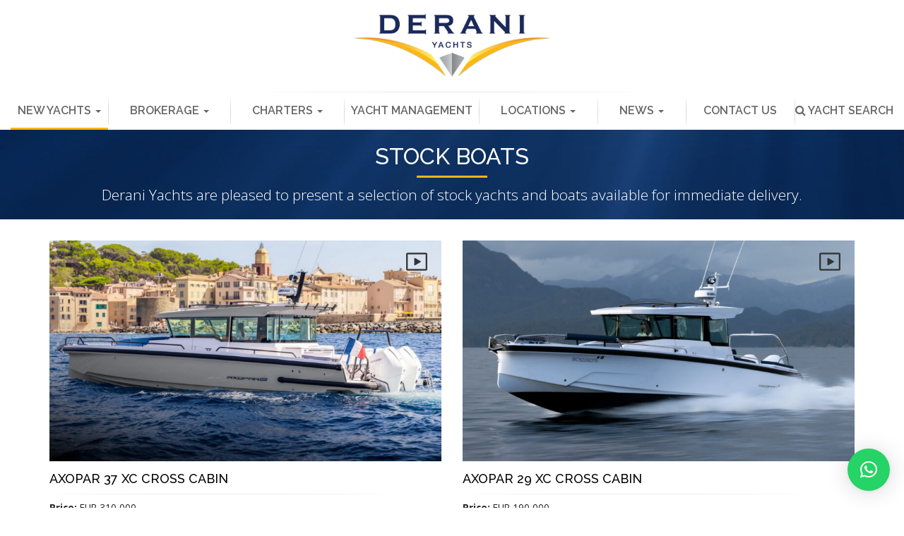

--- FILE ---
content_type: text/css
request_url: https://www.derani-yachts.com/wp-content/uploads/ddl-layouts-tmp/2d372cbadc803f5757fb5da592cc4622.css?ver=2.6.17
body_size: 1591
content:
.home #brand,
#brandslide{
padding:40px 20px;
}

#team, #news, #services, #locations {
    padding: 20px 0;
}

.brand_icon img{
-moz-transition:-moz-transform 0.5s ease-in; 
-webkit-transition:-webkit-transform 0.5s ease-in; 
-o-transition:-o-transform 0.5s ease-in;
}
.brand_icon img:hover{
-moz-transform:scale(1.2); 
-webkit-transform:scale(1.2);
-o-transform:scale(1.2);
}

.brands_sidebar .brand_icon img {
    max-width: 180px; 
}

.results_image {overflow:hidden;position:relative;}
.results_image img{
-moz-transition:-moz-transform 0.5s ease-in; 
-webkit-transition:-webkit-transform 0.5s ease-in; 
-o-transition:-o-transform 0.5s ease-in;
}
.results_image img:hover{
-moz-transform:scale(1.2); 
-webkit-transform:scale(1.2);
-o-transform:scale(1.2);
}

.results_image .vid_icon {
	position: absolute;
    right: 20px;
    top: 15px;
    z-index: 999;
}

.results_image .vt_icon {
	position: absolute;
    right: 20px;
    top: 15px;
    z-index: 999;
}

.results_image .360_icon {
	position: absolute;
    right: 20px;
    top: 15px;
    z-index: 999;
}

.results_image .360_icon.icon_space { 
    right: 60px; 
}

.results_image .vt_icon.icon_space { 
    right: 60px; 
}

img.brand-logo {     max-width: 50%;
    margin: 20px auto; }

.full-cover {
  display: block;
  width: 100vw !important;
  height: 100vh  !important;
  object-fit: cover;
}

.full-bg-image {
    background-repeat: no-repeat; 
    background-position: 50% 50% !important;
    -webkit-background-size: 100%; 
    -moz-background-size: 100%; 
    -o-background-size: 100%; 
    background-size: 100%; 
    -webkit-background-size: cover; 
    -moz-background-size: cover; 
    -o-background-size: cover; 
    background-size: cover;
    box-sizing: border-box;
    width:100%;
    height:100%;
    min-height:500px;
}

.post-type-archive-brand .full-bg-image {  
    min-height:600px;
}

.form-allowed-tags,
#commentform pre {display:none;}

.home h1.search_title {
    font-size: 24px;
}

.parallax {  
    /* Set a specific height */
    height: 500px; 

    /* Create the parallax scrolling effect */
    background-attachment: fixed;
    background-position: center top;
    background-repeat: no-repeat;
    -webkit-background-size: 100%; 
    -moz-background-size: 100%; 
    -o-background-size: 100%; 
    background-size: 100%; 
    -webkit-background-size: cover; 
    -moz-background-size: cover; 
    -o-background-size: cover; 
    background-size: cover;
}

.table-rates {
 background:#fff;
 margin-top:20px;
}

.table-rates .table tbody tr td,
.table-rates .table thead tr th {
 padding:20px;
}


.dropdown-divider:before {
    content: "";
    display: block;
    width: 90%;
    margin: 0 auto 0;
	border-top: 1px solid #cccccc;
}


@media screen and (max-device-width: 1024px){
  .parallax {
    background-attachment: scroll !important;
   }
}
@media screen and (min-width: 1200px) {
  .parallax {
	background-size: contain; 
    background-color:#000;
  }
}
@media screen and (min-width: 1400px) {
  .parallax { 
	height: 600px; 
  }
}

.price {padding-bottom: 20px;color: #fff;}

.noline:before { border-top:none !important; }


.pagination-container {
    margin-bottom: 1em;
}
  
/* Display as inline to put all contarols in one line */
.pagination-container ul,
.pagination-container ul * {
  display: inline;
 }  
  
.pagination-container  a {
  border-bottom: none; 
}
 
.pagination-container .wpv_page_current span,
.pagination-container  a {
   padding: 0 0.5em; 
}
  
/* Highlight wpv_page_current to make the current page stand out */
.pagination-container .wpv_page_current span {
  background: #333;
  color: #fff;
}

.pattern_over:before {
    position: absolute;
    content: '';
    background: rgba(0, 0, 0, 0.50);
    width: 100%;
    height: 100%;
    pointer-events: none;
}

span.more_photos {
   position: absolute;
    top: 10%;
    font-size: 30px;
    text-transform: uppercase;
    font-weight: 400;
    text-align: center;
    padding: 20%;
    color: #fff;
}
.pattern_over a:hover span.more_photos { 
    color: #fcb515;
}

#blog_post_content p {
  margin: 0 0 10px;
}
.gchoice_1_4_1 label {margin-left: 20px !important;}

div.search {margin-bottom:10px;}

iframe[name="google_conversion_frame"] { margin:0; }

.results_line {
  display:inline !important;
  height:1px !important;
}
.results_title {
  margin-bottom: 0 !important;
    font-family: Raleway;
    text-transform: uppercase;
    margin-top: 15px;
}

.pad10 { padding:10px;}

.pad20 { padding:20px;}

.padbottom40 { padding-bottom:40px;}

.price-reduced {
  text-decoration: line-through;
  font-size: 80%;
}


ul.social_links {
  overflow: auto;
  padding:20px;
}
 
ul.social_links li {
    list-style-type: none;
    display: inline-block;
}
 
ul.social_links li a i {
    background: #205D7A;
    color: #fff;
    width: 40px;
    height: 40px;
    border-radius: 20px;
    font-size: 25px;
    text-align: center;
    margin-right: 10px;
    padding-top: 15%;
    transition: all 0.2s ease-in-out;
}
ul.social_links li a .fa-facebook {
    background:#3b5998;
}  
ul.social_links li a .fa-twitter {
    background:#00aced;
}
ul.social_links li a .fa-google-plus {
    background:#dd4b39;
}
ul.social_links li a .fa-youtube {
    background:#cd201f;
}
ul.social_links li a i:hover {
    opacity: .7;
}

#dcomment i.fa,
#testimonial i.fa { font-style: italic; }

#gform_wrapper_4.gform_wrapper .gfield_radio li label {
    margin-left: 20px;
}

#blog_post_content a {
	text-decoration:underline;
}

#blog_post_content figcaption {
    text-align: center;
    font-size: small;
    color: #838383;
}

/* Wrapper for the banner */
.banner-container {
    position: relative;
    width: 100%;
    overflow: hidden;
}

img.location-flag {
    max-width: 30%;
    margin: 20px auto;
    position: absolute;
    left: 5%;
    opacity: 0.8;
}
img.location-contact-flag {
  float: left;
  margin: 0 15px 15px 0;  
  max-width: 130px;          
  height: auto;        
}

.location-time {
    position: absolute;
    right: 20px;
    bottom: 50px;
    background: rgba(0, 0, 0, 0.6); /* black transparent background */
  padding: 8px 14px;           /* comfortable padding */
  border-radius: 6px;          /* smooth edges */
  z-index: 10;                 /* ensure it sits above the photo */
  line-height: 1.4;
}
#worldtides-wrapper table {
	width:100%;
    text-align: left;
}

#worldtides-wrapper table tr:not(:last-child) th {
  border-bottom: 2px solid #152047;
  padding: 5px;
}

#worldtides-wrapper table tr:not(:last-child) td {
  border-bottom: 1px solid #152047;
  padding: 2px;
  font-size: 12px;
}

--- FILE ---
content_type: text/css
request_url: https://www.derani-yachts.com/wp-content/plugins/worldtides-widget/public/css/worldtides-public.css?ver=1.0.0
body_size: 120
content:
.worldtides-wrapper {
	font-family: 'Open Sans', sans-serif;
	font-size: 1em;
	line-height: 1.5;
	text-shadow: 0 1px 1px rgba(0, 0, 0, .8);
	text-align: center;
	background: #446CA6;
	color:white;
	border-radius:5px;
}
.worldtides-wrapper table td, .worldtides-wrapper table th {
	border-color:rgba(0,0,0,.3);
}
.worldtides-wrapper table th {
	border-width:2px;
}
.worldtides-tide-forecast td:nth-child(2) {
	text-align:center;
}
.worldtides-tide-forecast td:nth-child(3) {
	text-align:right;
}
@media (min-width: 480px) {
	.worldtides-wrapper {
		font-size: .9em
	}
}
.worldtides-wrapper a {
	text-decoration: none !important;
	box-shadow: none !important;
	border: none !important;
	outline: none !important
}
.worldtides-wrapper .worldtides-title {
	padding: .5em;
	text-align: center;
	background: rgba(0, 0, 0, .075);
	text-transform: uppercase
}
.worldtides-wrapper .worldtides-body {
	max-width: 600px;
	margin: 0 auto;
	padding: .5em 1.25em
}
@media (min-width: 480px) {
	.worldtides-wrapper .current_horizontal {
		overflow: hidden;
		clear: both
	}
}
.worldtides-wrapper .current_temp {
	text-align: center;
	margin-bottom: .5em
}
.worldtides-wrapper .worldtides-footer {
	padding: .25em 1em;
	font-size: .85em;
	text-align: center;
	background: rgba(0, 0, 0, .05)
}
.worldtides-wrapper .worldtides-footer .worldtides-footer-block {
	display: inline-block
}
.worldtides-header-title-wrapper {
	display: inline-block;
	margin: 0 0 0 10%;
	width: 80%
}

--- FILE ---
content_type: text/css
request_url: https://www.derani-yachts.com/wp-content/plugins/worldtides-widget/public/font/worldtides-icons/worldtides-icons.css?ver=1.0.0
body_size: -27
content:
@font-face {
    font-family: 'worldtides';
    src: url('worldtides-regular.eot'); /* IE9 Compat Modes */
    src: url('worldtides-regular.eot?#iefix') format('embedded-opentype'), /* IE6-IE8 */
         url('worldtides-regular.otf') format('opentype'), /* Safari, Android, iOS */
         url('worldtides-regular.woff') format('woff'), /* Modern Browsers */
         url('worldtides-regular.woff2') format('woff2'), /* Modern Browsers */
         url('worldtides-regular.ttf') format('truetype'); /* Safari, Android, iOS */
             font-style: normal;
    font-weight: normal;
    text-rendering: optimizeLegibility;
}

.worldtides {
    display                 : inline-block;
    font-family             : 'worldtides';
    font-style              : normal;
    font-weight             : normal;
    line-height             : 1;
    -webkit-font-smoothing  : antialiased;
    -moz-osx-font-smoothing : grayscale;
}
.worldtides-high-tide:before {
    content : "A";
}
.worldtides-low-tide:before {
    content : "B";
}
.worldtides-tide-5:before {
    content : "C";
}
.worldtides-tide-4:before {
    content : "D";
}
.worldtides-tide-3:before {
    content : "E";
}
.worldtides-tide-2:before {
    content : "F";
}
.worldtides-tide-1:before {
    content : "G";
}
.worldtides-tide-0:before {
    content : "G";
}
.worldtides-high-tide-alt:before {
    content : "H";
}





--- FILE ---
content_type: text/css
request_url: https://www.derani-yachts.com/wp-content/themes/derani-yachts/bootstrap3/css/bootstrap-theme.min.css
body_size: 4393
content:
/*Layouts css goes here*/

body{
  color: #222222;
  font-family: 'Open Sans';
  background: #fff;
  font-size: 16px;
}
html, body{
  height: 100%;
  width: 100%;
}
/*======================================================
				   COMMAN CLASS
  ======================================================*/
ul{
	margin: 0px;
	padding: 0px;
    list-style: none;
}
li {
	padding: 0px;
}
p{
	margin: 0px;
}
a {
	color: #000;
	text-decoration: none;
}
a:hover {
	color: #999;
	text-decoration: none;
}
.raleway{
  font-family: 'Raleway';
}
.open{
  font-family: 'Open Sans';
}
.uppercase{
    text-transform: uppercase;
}
/*----------------------FONT COLOR CLASSES-------------------------*/

.whiteclr{
	color: #fff !important;
}
.whiteclr a {
	color: #fff !important;
	border-bottom: 1px dotted #fff;
}
.whiteclr a:hover {
	border-bottom: 1px solid #fff;
}

.blackclr{
	color: #000 !important;
}
.drakblueclr{
  color: #222 !important;
}
.mauto{
    margin: 0 auto;
}
.blueclr{
  color: #093a7c !important;
}
/*==========       BASIC CLASSES     ==========*/

/* ========================================= */
/* =============SPACE CLASSES============== */
/* ========================================= */
.space5{
  margin-top: 5px;
}
.space10{
  margin-top: 10px;
}
.space15{
  margin-top: 15px;
}
.space20{
  margin-top: 20px;
}
.space25{
  margin-top: 25px;
}
.space30{
  margin-top: 30px;
}
.space40{
  margin-top: 40px;
}
.space50{
  margin-top: 50px !important;
}
.space60{
  margin-top: 60px;
}
.space70{
  margin-top: 70px;
}
.space80{
  margin-top: 80px;
}
.space100{
  margin-top: 100px;
}

/* ========================================= */
/* =============PADDING CLASSES============== */
/* ========================================= */
.pad0{
  padding: 0 !important;
}
.padleft0{
  padding-left: 0px !important;
}
.padright0{
  padding-right: 0px !important;
}
.padtop0{
  padding-top: 0px !important;    
}
.padbottom0{
  padding-bottom: 0px !important;   
}
.padding10{
  padding: 10px !important;
}
.padding15{
  padding: 15px;
}
.padding20{
  padding: 20px !important;
}
.padding25{
  padding: 25px;
}
.padding30{
  padding: 30px !important;
}
.padding50{
  padding: 50px;
}
.padbtm100{
  padding-bottom: 100px;
}
.padbtm80{
  padding-bottom: 80px;
}
.padbtm50{
  padding-bottom: 50px !important;
}
.padbtm20{
  padding-bottom: 20px !important;
}


/* ========================================= */
/* =============MARGIN CLASSES============== */
/* ========================================= */
.m0{
  margin: 0;
}
.mbtm0{
  margin-bottom: 0px;
}
.mtop0{
  margin-top:0px;
}
.mtop10{
  margin-top:10px;
}
.mbtm10{
  margin-bottom:10px;
}
.mleft10{
  margin-left:10px;
}
.mright10{
  margin-right:10px;
}
.mauto img{
  margin: 0px auto !important;
  width: 100%  !important;
}

.mautomargin{
  margin: 0px auto !important;
}


/* ========================================= */
/* =============FONT SIZE CLASSES============== */
/* ========================================= */
.fsize8{
  font-size: 8px !important;
}
.fsize10{
  font-size: 10px !important;
}
.fsize12{
  font-size: 12px !important;
}
.fsize13{
  font-size: 13px;
}
.fsize14{
  font-size: 14px !important;
}
.fsize16{
  font-size: 16px !important;
}
.fsize18{
  font-size: 18px !important;
}
.fsize20
{
  font-size: 20px !important;
}
.fsize22{
  font-size: 22px !important;
}
.fsize24{
  font-size: 24px !important;
}
.fsize26{
  font-size: 26px;
}
.fsize28{
  font-size: 28px;
}
.fsize30{
  font-size: 30px !important;
}
.fsize36{
  font-size: 36px !important;
}
.fsize40{
  font-size: 40px !important;
}
.fsize50{
  font-size: 50px !important;
}
.fsize60{
  font-size: 60px !important;
}
.fsize70{
  font-size: 70px !important;
}
.fsize80{
  font-size: 80px;
}
.fsize90{
  font-size: 90px;
}
.fsize100{
  font-size: 100px !important;
}

/* ========================================= */
/* =============FONT WEIGHT CLASSES============== */
/* ========================================= */
.f100{
  font-weight: 100;
}

.f200{
  font-weight: 200;
}
.f300{
  font-weight: 300;
}
.f400{
  font-weight: 400;
}
.f500{
  font-weight: 500;
}
.f600{
  font-weight: 600;
}
.f700{
  font-weight: 700;
}
.f800{
  font-weight: 800;
}

/* ========================================= */
/* =============LETTERSPACE CLASSES============== */
/* ========================================= */
.lspace03{
  letter-spacing: 0.3px;
}
.lspace06{
  letter-spacing: 0.6px;
}
.lspace1{
  letter-spacing: 1px;
}
.lspace2{
  letter-spacing: 2px;
}
.lspace3{
  letter-spacing:3px;
}

/* ========================================= */
/* =============LINEHEIGHT CLASSES============== */
/* ========================================= */
.lheight15{
  line-height: 15px;
}
.lheight13{
  line-height: 13px;
}
.lheight20{
  line-height: 20px !important;
}
.lheight22{
  line-height: 22px !important;  
}
.lheight25{
  line-height: 25px !important;
}
.lheight30{
  line-height: 30px !important;
}
.lheight35{
  line-height: 35px !important;
}
.lheight40{
  line-height: 40px !important;
}
.lheight45{
  line-height: 45px !important;
}
.lheight50{
  line-height: 50px !important;
}
.lheight60{
  line-height: 60px !important;
}


/*==============================start css==================*/


header .navbar{
  margin-bottom: 0;
  min-height: auto;
  border:0;
  background:#fff;
}
header .nav-justified > li > a{
  text-transform: uppercase;
  color: #666;
  font-family: 'Raleway';
  font-weight: 600;
  padding: 15px 0 13px 0;
  border-bottom: 3px solid #fff;
}

header .nav-justified > li a.active{
  border-bottom:3px solid #fcb515;
}
.nav .open > a, .nav .open > a:hover, .nav .open > a:focus{
  background: transparent;
  border-bottom:3px solid #fcb515;
}
header .nav-justified > li > a:hover,
header .nav-justified > li.active > a,
header .nav-justified > li.current-menu-parent > a {
  border-bottom:3px solid #fcb515;
  background: transparent;
}
.nav > li > a:hover, .nav > li > a:focus{
  background: transparent;
}

header .nav-justified > li:after{
  content: '';
  position: absolute;
  background: url(../img/line2.png) no-repeat;
  position: absolute;
  top: 12%;
  left: 0%;
  width: 1px;
  height: 38px;
}
header .nav-justified > li:first-child:after{
  content: none;
}

header .dropdown-menu > li > a {

    text-transform: uppercase;
    color: #666;
    font-family: 'Raleway';
    font-weight: 600;
}

footer {
    background: url('/wp-content/uploads/2017/01/derani-blue-bg-sea-5.jpg') no-repeat;
    padding: 30px 0;
    background-position: center center;
    background-size: cover;
    background-repeat: no-repeat;
    -webkit-background-size: 100%;
    -moz-background-size: 100%;
    -o-background-size: 100%;
    background-size: 100%;
    -webkit-background-size: cover;
    -moz-background-size: cover;
    -o-background-size: cover;
}

.footer_inner h3, .social_link h4{
  color: #fcb515;
  font-family: 'Raleway';
  text-transform: uppercase;
  font-weight: 700;

}
.footer_inner p, 
.footer_inner a {
  color: #fff;
}
.footer_inner li a{
  font-size: 16px;
  color: #fff;
  line-height: 35px;
  text-transform: uppercase;
  font-family: 'Raleway';
}

.footer_inner li a:hover {
  border-bottom: 1px solid #fff;
}

.social li i{
  font-size: 24px;
  color: #fff;
}
.social li span{
  text-decoration: underline;
  color: #fff;
  font-size: 16px;
}
.social li{
  padding: 10px 0;
}
.news_bg{
    background: #093a7c;
    background-repeat: no-repeat;
    background-position: 50% 50% !important;
    -webkit-background-size: 100%;
    -moz-background-size: 100%;
    -o-background-size: 100%;
    background-size: 100%;
    -webkit-background-size: cover;
    -moz-background-size: cover;
    -o-background-size: cover;
    background-image: url('/wp-content/uploads/2017/01/derani-blue-bg-sea-2.jpg');

}

.line {
    border-bottom: 3px solid #fcb515;
    width: 100px;
    text-align: center;
    margin: 10px auto 10px auto;
}

.keep h3{
  font-family: 'Raleway';
  font-weight: 400;
  text-transform: uppercase;
  margin:0;
  padding:10px 0 10px 0;
}
.input-group-btn:last-child > .btn, 
.input-group-btn:last-child > .btn-group {
  background: #fcb515;
  color: #fff;
  font-size: 16px;
  border-radius: 0;
}
.input-group .form-control:first-child{
  border-radius: 0;
}
.title{
  color: #fff;
  text-transform: uppercase;
  font-family: 'Raleway';
  text-align: center;
  position: relative;
  z-index: 1;
}

.title span {
    background: #fff;
    padding: 0 15px;
}


.news_bg h3.title:before, 
.news_bg h1.title:before {
    border-top: inherit;
    padding: 0;
}

.news_bg .title span {
    background: initial;
}


.gray_bg .title span {
    background: #f1f1f1;
}

h3.title:before,
h1.title:before {
    border-top: 5px solid #fcb515;
    content: "";
    margin: 0 auto;
    position: absolute;
    top: 50%;
    left: 0;
    right: 0;
    bottom: 0;
    width: 70%;
    z-index: -1;
}

#management .most_txt .title {
    margin-left: 60px;
    margin-right: 60px;
}

#management .most_txt .title:before, 
.sale_text .title:before {
    width: 100%;
}

#banner_2{
  display: table;
  position: relative;
  margin:0;
}
.banner-caption{
  display: table-cell;
  width: 100%;
  height: 100%;
  vertical-align: middle;
}
#banner_2 h1{
  color: #fff;
  font-family: 'Raleway';
  font-size: 50px;
  text-transform: uppercase;
  text-shadow: 0px 1px 1px #222;
}
.morebtn{
  border:2px solid #fff;
  text-transform: uppercase;
  border-radius: 0;
  color: #fff;
  font-weight: 600;
  background: transparent;
  transition: all 0.8s, linear;
  -webkit-transition: all 0.8s, linear;
  -o-transition: all 0.8s, linear;
  -moz-transition: all 0.8s, linear;
}
.morebtn:hover{
  background: #fff;
  color: #0f407e;
  transition: all 0.8s, linear;
  -webkit-transition: all 0.8s, linear;
  -o-transition: all 0.8s, linear;
  -moz-transition: all 0.8s, linear;
}
#brand {
    padding: 40px 0px;
    background: #fff;
}
.list{
/*    display: -webkit-flex;
    display: -ms-flexbox;
    display: flex;
    -webkit-flex-wrap: wrap;
    -ms-flex-wrap: wrap;
    flex-wrap: wrap; */
    margin:0;
}

.home #sale.list {
    margin-right: -15px;
    margin-left: -15px;
}
}

.list_item{
  /*  display: -webkit-flex;
    display: -ms-flexbox;
    display: flex;
    flex: 1 0 auto;
    display: flex;
    flex-direction: column; */
}
.movehere2{
  padding-bottom: 30px;
}
.gray_bg{
  background: #f1f1f1;
}
.sale_text {
  padding: 80px;
  min-height:440px;
  text-align: justify;
}

.sale_text.middle_align {
  line-height: 340px;
}

.sale_text.middle_align p {
  display: inline-block;
  vertical-align: middle;
  line-height: normal;
}

.sale_text a {
    border-bottom: 1px #000 dotted;
}
.search .form-control{
  border-radius: 0;
}

.search .form-group label{
  color: #fff;
  font-family: 'Raleway';
  font-weight: 600;
}
.search_btn{
  padding: 0;
}

.search select{
    -webkit-appearance: none;
    background: url(../img/arrow.png)no-repeat #fff;
    background-position: 96% 50%;
}
#latest{
    padding-top: 20px;
    padding-bottom: 20px;
}
.dominator .gray_bg h4{
  color: #042b4c;
  font-weight: 600;
  margin:0;
}
.dominator_txt{
  padding: 20px;
}
.dominator_txt h4 { margin-top:0; }

.model li p{
  font-weight: 800;
  position: relative;
  font-size: 14px;

}
.model li{
  padding: 2px 0; 
}
.model li p span {
    font-weight: 400;
    width: 130px;
    left: 40%;
}


.blocktbn, 
.readtbn {
  border:1px solid #222 !important;
  text-transform: uppercase;
  border-radius: 0;
  color: #222;
  font-family: 'Raleway';
  font-weight: 600;
  transition: all 0.4s, linear;
  -webkit-transition: all 0.4s, linear;
  -o-transition: all 0.4s, linear;
  -moz-transition: all 0.4s, linear;
}

.blocktbn i, 
.readtbn i { padding-right: 5px; }

.blocktbn:hover, 
.readtbn:hover{
  border:1px solid #cc9933 !important;
  background: #fcb515;
  color: #fff;
  transition: all 0.4s, linear;
  -webkit-transition: all 0.4s, linear;
  -o-transition: all 0.4s, linear;
  -moz-transition: all 0.4s, linear;
}

.blocktbn-inverse {
  border: none !important;
  color: #fff;
  background: #fcb515;
}


.blocktbn-inverse:hover {
  border: none !important;
  color: #222;
  background: #fcb515;
}

#quickbtns {
    padding: 10px 10px 30px 10px;
    background: #ededed;
}

#quickbtns .btn {
    margin-top: 20px;
}

#management{
  background: url('/wp-content/uploads/2017/02/Dominator-800-derani-yachts-thailand.jpg') no-repeat;
  padding: 80px 0 40px 0;
  background-position: bottom center;
}

.most_space{
  padding: 40px 0px;
}
.most_txt p, .most_txt ul{
  padding: 10px 60px;
}
.btn_space{
  padding: 10px 60px;
}
.listing li{
  padding: 10px 0;
}
.listing li p {
    padding: 0;
    position: relative;
    margin-left: 20px;
}
.listing li p i {
    margin-right: 5px;
}


#silder .carousel-control.left, #silder .carousel-control.right {
    background-image: none;
    opacity: 1;
    background: #91aad2;
    width: 40px;
    height: 40px;
    line-height: 34px;
    color: #fff;
    top: 50%;
    font-size: 26px;
}

#silder .carousel-control.right {
    position: absolute;
    top: 50%;
    right: 32%;
}
#silder{
  padding:20px 0 50px 0;
}
.silder_top_dominator {
  margin-top: -405px;
  color: #fff;
  background-color: #093a7c;
}
.silder_top_dominator a {
  color: #fff;
}

#gallery .results_image {
	border:1px solid #fff;
}

#dcomment,
#testimonial{
  padding: 50px 0;
  background: #093a7c;
    background-repeat: no-repeat;
    background-position: 50% 50% !important;
    -webkit-background-size: 100%;
    -moz-background-size: 100%;
    -o-background-size: 100%;
    background-size: 100%;
    -webkit-background-size: cover;
    -moz-background-size: cover;
    -o-background-size: cover;
    background-image: url(/wp-content/uploads/2017/01/derani-blue-bg-sea-2.jpg);
}
#testimonial .carousel-indicators {
    bottom: -79px;
}
#thailand{
  padding: 20px 0 0 0;
}

#Container .mix{
    display: none;
}

.project-gallery-menu li {
    display: inline-block;
    list-style-type: none;
    margin-top: 10px;
   

}
.project-gallery-menu .active {
    color: #fcb515;
    border-bottom: 2px solid #fcb515 !important;
}
:focus{
  outline: none;
}
.filter {
    background: #fff;
    text-transform: uppercase;
    border:0;
     border-bottom: 2px solid #999 !important;
    font-size: 14px;
    padding: 10px 20px;
    color: #999999;
    font-family: 'Raleway';
    font-weight: 700;
    margin:-2px;
}

#Container .media-heading{
  color: #042b4c;
  font-weight: 700;
  text-transform: uppercase;
}
.breadcrumb{
  background: transparent;
  margin-bottom: 0;
}
.breadcrumb li{
  padding: 10px 0;
  color: #666666;
}
.breadcrumb li a{
   color: #666666;
}
.breadcrumb > li + li:before {
    padding: 0 8px;
    color: #ccc;
    content: "\f104 ";
    font-family: FontAwesome;
}
.navbar-toggle{
  border-radius: 0;
  margin: 0 auto;
  text-align: center;
  float: right;
    text-transform: uppercase;
    font-weight: 600;
    color: #666;
    padding: 8px 12px;
}
.navbar-toggle .icon-bar{
  background:#999;
}

.navbar-header .nav-title {
    float: left;
    padding: 10px;
    font-family: Raleway;
    text-transform: uppercase;
    color: #666;
    overflow: hidden;
    max-width:300px;
    max-height: 40px;
}



/*==============================broreage page css=====================*/


#brokreage_bg {
    background: url(../img/layer23.png)no-repeat;
    background-size: cover;
    padding: 560px 0 50px;
}

#general .line{
  border-bottom: 1px solid #fcb515;
  width: 100%;	
}

#general{
  padding: 10px 0 40px 0;
}


.general_text h3{
  color: #042b4c;
  font-family: 'Raleway';
  font-weight: 300;
  font-size: 20px;
}


.make li{
  padding: 5px 0;
}
.make li p {
    font-weight: 600;
    font-size: 14px;
}
.make li p span {
    font-weight: 400;
    padding-left: 20px;
}

.drakblue_bg{
  background:#093a7c !important;
}
.width300{
  width: 300px;
}

.italic{
  font-style: italic;
}
.image{
  position: relative;
  width: 100%;
  height: 100%;
  overflow: hidden;
}

.image .overlay{
  position: absolute;
  width: 100%;
  height: 100%;
  top: 0%;
  left: 0%;
  opacity: 0;
  background:#093a7c;
  transition: all 0.8s, linear;
  -webkit-transition: all 0.8s, linear;
  -moz-transition: all 0.8s, linear;
  -o-transition: all 0.8s, linear;
}
.image:hover .overlay{
   opacity: 1;
     background: rgba(0, 68, 148, 0.42);
  transition: all 0.8s, linear;
  -webkit-transition: all 0.8s, linear;
  -moz-transition: all 0.8s, linear;
  -o-transition: all 0.8s, linear;
}

.gallery.list-inline > li{
  padding-left: 0;
  padding-right: 0;
}
.image .overlay_txt{
  position: absolute;
    top: 32%;
    left: 15%;
}
.line2 {
    border-bottom: 1px solid #fcb515;
    width: 90%;
    margin:0 auto;
}
#vedio{
  background: url(../img/brokerage.png)no-repeat;
  background-size: cover;
  padding: 20px 0 40px 0;
  clear:both;
}
.footer_menu_list li a{
     color: #fcb515;
     font-size:14px;
     font-family: 'Raleway';
     text-align: center;
}
.footer_menu_list li{
  position: relative;
  padding: 6px 0;
}
.footer_menu_list li:after {
    content: '';
    position: absolute;
    background: url(../img/line3.png) no-repeat;
    position: absolute;
    top: 88%;
    left: 44%;
    width: 100px;
    height: 10px;
}
.hide-xs{
  display: block;
}
.show-xs{
  display: none;
}

.boat select.form-control{
  border:2px solid #093a7c;
  border-radius: 0;
  width: 300px;
  margin: 0 auto;
  color: #093a7c;
  font-weight: 600;
  height: 40px;
  font-size: 18px;
  font-family: 'Raleway';
}


.boat select {
    -webkit-appearance: none;
    background: url(../img/arrow.png)no-repeat #fff;
    background-position: 96% 50%;
}
#sale .dominator_gl
{ 
  padding: 120px;
}

#sale .dominator_gl p
{ 
  text-align: justify;
  margin-top: 25px;
}

#rang h4
{
  margin-left: 15px;
  color: #042b4c;
  font-weight: 700;
}

#commentform label {
	display:block;
}
#commentform textarea {
	width:100%;
}

#contact .inputbx {
    border: 1px solid #000;
    border-radius: 0;
    height: 40px;
}
#contact .inputbx1 {
    border: 1px solid #000;
    border-radius: 0;
}
#contact, #range2, #range {
  padding:20px 0;
}
#mobile_bg{
  background: url(../img/mobile.png)no-repeat;
  padding: 50px 0;
  background-size: cover;
}

ul.contact_list li {
   padding-bottom:5px;
}
ul.contact_list li a {
   border-bottom: 1px dotted #000;
}

/*===========================================*/

@media(max-width: 1600px){
  #sale .title2:before {
    left: 17%;
}
 #sale .title2:after {
    right: 17%;
}
#sale .title2{
  font-size: 20px;
}
}

@media(max-width: 1250px){

  header .nav-justified > li > a, 
  header .dropdown-menu > li > a {
    font-size: 14px;
  }

    .model.space30{
    margin-top: 3px;
}
}

@media(max-width: 992px){

#brokreage_bg {
    background: url(../img/layer23.png)no-repeat;
    background-size: cover;
    padding: 200px 0 50px;
    background-position: center center;
}
 header .nav-justified > li > a,
  header .dropdown-menu > li > a {
    font-size: 14px;
  }
  .silder_top_dominator {
    margin-top: -170px;
  }
}

@media(max-width: 991px){
  .rangyacht1 .readtbn {
      text-align: center;
  }
  .parallax {
    height: 400px;
    background-attachment: scroll !important;
   }

   
.sale_text {
    min-height: 300px;
    padding: 50px;
}
.sale_text.middle_align {
    line-height: 300px;
}

}


@media(max-width: 768px){
  .navbar-header {
    text-align: center;
  }
  .open > .dropdown-menu {
    display: contents;
  }
  .dropdown-menu > li > a {
    padding: 10px 30px;
  }
}


@media(max-width: 767px){

.parallax {
    background-attachment: scroll;
   }
h3.title:before,
h1.title:before {
        border-top: inherit;
	padding:0;
    }
.title span {
    padding: 0;
}

.sale_text {
    padding: 40px;
    min-height: 200px;
}
.sale_text.middle_align {
    line-height: 200px;
}

.post-type-archive-brand .full-bg-image,
.full-bg-image {
    min-height:280px;
}

.logo img{ 
    width: 50%;
    margin: 10px auto !important;
}

.brand_icon img { 
    width: 80%;
    margin: 10px auto;
}

header .nav-justified > li:after{
  content: none;
}

header .nav-justified > li > a{
  text-align: left;
  padding: 5px 15px;
}
.search-menu {
    padding-left: 0;
}

.hide-xs{
  display: none;
}

.show-xs{
  display: block;
}

.social li{
  padding: 0 10px;
}

.social li i{
  font-size: 18px;
}

.gallery.list-inline > li{
  display: block;
}

.image .overlay_txt {
    position: absolute;
    top: 32%;
    left: 30%;
}

.pad0{
  padding-left: 20px;
  padding-right: 20px;
}

  form.search {
    padding: 0 45px;
}

.silder_top_dominator {
    margin-top: -70px;
}

.keep h3 {
    font-size: 22px;
    padding-bottom: 10px;
}


#management {
    background: initial;
    padding: 0;
}

#brokreage_bg {
    background: url(../img/layer23.png)no-repeat;
    background-size: cover;
    padding: 50px 0;
    background-position: center center;
}

.brokreage_caption  h2{
  font-size: 20px !important;
  margin-top: 0px;
}

.boat select.form-control {
    border: 2px solid #093a7c;
    border-radius: 0;
    width: 253px;
    margin: 0 auto;
    color: #093a7c;
    font-weight: 600;
    height: 40px;
    font-size: 18px;
    font-family: 'Raleway';
}

 #silder .carousel-control.left {
    position: absolute;
    top: 35%;
    left: 17%;
}

.media-left img{
  width: 100%;
}

.media-left, .media-right, .media-body {
    display: inline;
    vertical-align: top;
}

.media-heading{
  margin-top: 20px;
}
.readtbn.pull-right {
  float: none !important;
  text-align: center;
}
.readtbn.pull-right.space80{
  margin-top: 30px;
}
.sale_text.space100 {
    margin-top: 50px;
    padding-bottom: 50px;
}
.keep h3{
  text-align: center;
}

p{
  font-size: 14px;
}
.btn_space{
  padding: 0;
  text-align: center;
}

.most_space {
    padding: 5px 0px 20px;
}
.most_txt p, .most_txt ul {
    padding: 10px 15px;
}

}
@media  (min-width: 768px) {
   div.col-sm-7.five-three {
   width: 60% !important;
   }

   div.col-sm-5.five-two {
   width: 40% !important;
   }
  
}

@media(max-width: 480px){
    .silder_top_dominator {
        margin-top: -32px;
    }
    .parallax { height:200px;}

    .full-bg-image {
        min-height:200px;
    }
    #management .most_txt .title {
        margin-left: 0;
        margin-right: 0;
    }
    footer.full-bg .list-inline > li {
     max-width: 45px;
    }

}


--- FILE ---
content_type: text/css
request_url: https://www.derani-yachts.com/wp-content/themes/toolset-bootstrap/bootstrap3_adjustment.css
body_size: 2
content:
/** NAV BAR MENU FIXED TOP */
/** http://getbootstrap.com/components/#navbar-fixed-top */
/** Body padding required */

body.menu-fixed-top {
    padding-top: 70px;
}

/** NAV BAR MENU FIXED BOTTOM */
/** http://getbootstrap.com/components/#navbar-fixed-bottom */
/** Body padding required */

body.menu-fixed-bottom {
    padding-bottom: 70px; 
}

/* MULTI-LEVEL DROPDOWNS */
.dropdown-menu .dropdown-menu {
    left: 100%;
    position: absolute;
    top: 0;
    visibility: hidden;
    margin-top: -1px;
}
 
.dropdown-menu li:hover .dropdown-menu {
    visibility: visible;
    display: block;
}
 
.navbar .dropdown-menu  .dropdown-menu:before {
    border-bottom: 7px solid transparent;
    border-left: none;
    border-right: 7px solid rgba(0, 0, 0, 0.2);
    border-top: 7px solid transparent;
    left: -7px;
    top: 10px;
}
.navbar .dropdown-menu .dropdown-menu:after {
    border-top: 6px solid transparent;
    border-left: none;
    border-right: 6px solid #fff;
    border-bottom: 6px solid transparent;
    left: 10px;
    top: 11px;
    left: -6px;
}

--- FILE ---
content_type: text/css
request_url: https://www.derani-yachts.com/wp-content/themes/derani-yachts/style.css?ver=1.8
body_size: -174
content:
/*
Theme Name: Derani Yachts Theme
Theme URI: http://www.pixy.asia
Description: A Child theme for the Toolset Bootstrap theme
Author: Pixy
Author URI: http://www.pixy.asia
Template: toolset-bootstrap
Version: 0.1.0
*/

@import url("../toolset-bootstrap/style.css");


--- FILE ---
content_type: text/css
request_url: https://www.derani-yachts.com/wp-content/themes/toolset-bootstrap/style.css
body_size: 609
content:
/*
Theme Name: Toolset Bootstrap
Author: OnTheGoSystems
Author URI: http://www.onthegosystems.com/
Description: Advanced Bootstrap theme for responsive grid sites with Toolset elements.
Version: 1.8.1
License: GNU General Public License v2 or later
License URI: http://www.gnu.org/licenses/gpl-2.0.html
Tags: light, white, light, one-column, flexible-width, translation-ready

This theme, like WordPress, is licensed under the GPL.

Credits to:
Twitter Bootstrap framework - http://twitter.github.com/bootstrap/
HTML5 Boilerplate template - http://html5boilerplate.com/
The Roots theme - http://www.rootstheme.com/
The Bootstrap theme - http://wordpress.org/extend/themes/the-bootstrap
rbootstrap - http://rbootstrap.ir/
*/

/* Add padding to body in fixed navbar is enabled */
body.menu-fixed-top {
	padding-top: 40px;
}

/* fix for fixed menu position when WP admin bar is visible */
body.menu-fixed-top.admin-bar .navbar-fixed-top {
	top: 28px;
}

.post-thumbnail {
	margin-right: 10px;
}

/* Styles for classes added by WP Editor*/
.aligncenter {
    display:block;
    margin: 0 auto 10px;
}

.alignright {
	display: inline;
    float:right;
    margin: 0 0 10px 10px;
}

.alignleft {
	display: inline;
    float:left;
    margin: 0 10px 10px 0;
}

/* Styles for WP Gallery inserted using [gallery] shortcode */
.gallery .clear {
	clear: both;
}

.gallery .thumbnail img {
	margin: 0 auto;
	display: block;
	width: 100%;
}

/* Fix for code line breaks */
.entry-content code {
	max-width: 100%;
}

/* Caption */
.wp-caption {}
.wp-caption.alignnone {}
.wp-caption.alignleft {}
.wp-caption.alignright {}
.wp-caption img {}
.wp-caption p.wp-caption-text {}

.bypostauthor{}
.sticky{}
.gallery-caption{}

/* WooCommerce General Compatibility CSS*/
#customer_details input[type="text"] {
	height:2em;
}
.woocommerce .shop_table .coupon input[type="text"] {
	height:2em;
}
.woocommerce .product  .buttons_added .input-text {
	margin-bottom:0;
}

/* Make sure embeds and iframes fit their containers */

embed,
iframe,
object,
video {
	margin-bottom: 24px;
	max-width: 100%;
}

p > embed,
p > iframe,
p > object,
span > embed,
span > iframe,
span > object {
	margin-bottom: 0;
}

/* bootstrap menu fix */
.dropdown-backdrop {
	position: static !important;
}

--- FILE ---
content_type: text/javascript
request_url: https://www.derani-yachts.com/wp-content/themes/derani-yachts/custom_js.js
body_size: -18
content:
/* jQuery(document).ready(function(){
	jQuery('#nav').affix({
	      offset: {
	        top: jQuery('header').height()
	      }
	}); 
}); */

jQuery(document).ready(function($) {

    if ($('#nav').length) {

        // Fixa navbar ao ultrapassa-lo
        var navbar = $('#nav'),
        		distance = navbar.offset().top,
            $window = $(window);

        $window.scroll(function() {
            if ($window.scrollTop() >= distance) {
                navbar.removeClass('navbar-fixed-top').addClass('navbar-fixed-top');
              	$("body").css("padding-top", "70px");
            } else {
                navbar.removeClass('navbar-fixed-top');
                $("body").css("padding-top", "0px");
            }
        });
    }
    jQuery('.ripple-effect').ripples({
        resolution: 512,
        dropRadius: 30,
        perturbance: 0.04,
    });
});


--- FILE ---
content_type: text/javascript
request_url: https://www.derani-yachts.com/wp-content/plugins/worldtides-widget/public/js/worldtides-public.min.js?ver=1.0.0
body_size: 1309
content:
function worldtides_formatHour(e,t){var i="";return t?(i=e.toString()).length<2&&(i="0"+i):i=0==e?"12am":e<12?" "+e.toString()+"am":12==e?"12pm":e<24?" "+(e-12).toString()+"pm":"12am",i}function worldtides_secondsToTime(e,t,i){var o="",l=Math.floor(e/60);1==(e=(e=Math.floor(e-60*l)).toString()).length&&(e="0"+e);var d=Math.floor(l/60),r=(l-60*d).toString();return 1==r.length&&(r="0"+r),t?0==d?d=12:d>12&&(d-=12):1==d.length&&(d="0"+d),o+=d+":"+r+":"+e,t&&(o+=i),o}function worldtides_updateTideTable(e,t){for(var i="",o=0,l="",d=0;d<worldtides_globals[e].extremes.length;d++){var r=worldtides_globals[e].extremes[d];if(0!=o||r.date==t){if(r.date!=l){if(++o>worldtides_globals[e].days)break;i+="<tr><th colspan='3'>"+(l=r.date)+"</th></tr>"}var a=Math.round(5*(r.height-worldtides_globals[e].minTide)/(worldtides_globals[e].maxTide-worldtides_globals[e].minTide));a=Math.min(a,5),i+="<tr><td>"+("<span class='worldtides worldtides-tide-"+(a=Math.max(0,a))+"'></span>")+" "+r.type+"</td><td>"+r.time+"</td><td>"+r.height.toFixed(1)+worldtides_globals[e].unitSymbol+"</td></tr>"}}document.getElementById("worldtides-tide-forecast-"+e).innerHTML=i}!function(e){"use strict";jQuery(document).ready(function(e){})}();var worldtides_time_blinker=!1;function worldtides_blink_colon(e,t,i,o,l,d){return(worldtides_time_blinker=!worldtides_time_blinker)?t+":"+i:t+" "+i}function worldtides_getTideInfo(e){var t=Date.now()/1e3;worldtides_globals[e].overrideDate&&(t=new Date(worldtides_globals[e].overrideDate)/1e3);for(var i=0,o=1;o<worldtides_globals[e].heights.length;o++){if(t<=worldtides_globals[e].heights[o].timestamp){i=o;break}}var l="",d="",r="";if(i>=1&&i<worldtides_globals[e].heights.length){var a=worldtides_globals[e].heights[i-1],s=worldtides_globals[e].heights[i];r=a.date;var n=a.height,g=s.height,h=a.timestamp,m=(t-h)/(s.timestamp-h)*(g-n)+n,w=Math.round(5*(m-worldtides_globals[e].minTide)/(worldtides_globals[e].maxTide-worldtides_globals[e].minTide));w=Math.min(w,5);var f="worldtides-tide-"+(w=Math.max(0,w)).toString();l=m.toFixed(1)+worldtides_globals[e].unitSymbol;var _=a.clockTime,b=worldtides_secondsToTime(_,"ampm"==worldtides_globals[e].timemode,a.ampm);d=a.dayOfWeek+" "+a.month+" "+a.day+", "+b+" "+a.timezone}return{seconds:_,height:m,icon:f,heightText:l,dateText:d=d.replace(/([\d]+):([\d]+):([\d]+)/,worldtides_blink_colon),targetDate:r}}function worldtides_updateTideInfo(e,t,i,o){var l="<div style='font-size:52px; line-height:52px'><span class='worldtides "+t+"'>"+i+"</div>";l+="<div style='font-size:24px'>"+o+"</div>",document.getElementById("worldtides-height-and-time-"+e).innerHTML=l}function worldtides_drawPlot(e,t,i){var o=document.getElementById("worldtides-plot-"+e),l=(document.getElementById("worldtides-plot-container-"+e),window.devicePixelRatio||1),d=o.getBoundingClientRect();o.width=d.width*l,o.height=d.height*l;var r=o.getContext("2d");r.scale(l,l),r.font="14px Arial";var a=d.width-60,s=d.height-60,n=worldtides_globals[e].minTide,g=worldtides_globals[e].maxTide;n=Math.floor(n),(g=Math.ceil(g))==n&&(g+=1);var h=s/(g-n),m=g-n,w=Math.ceil(m/6);if(r.fillStyle="white",r.fillRect(0,0,d.width,d.height),worldtides_globals[e].finegrid){r.beginPath(),r.lineWidth=1,r.strokeStyle="#F0F0F0";for(var f=0;f<=24;f++){var _=30+f*a/24;r.moveTo(_,s+30),r.lineTo(_,30)}r.stroke(),r.beginPath(),r.lineWidth=1,r.strokeStyle="#F0F0F0";for(var b=0;b<=m;b++){var T=s+30-b*h;_=30;r.moveTo(30,T),r.lineTo(30+a,T)}T=s+30-(g-n)*h;r.moveTo(30,T),r.lineTo(30+a,T),r.stroke()}r.beginPath(),r.fillStyle="rgba(98, 153, 235, 1)",r.lingWidth=0,r.moveTo(30,s+30);for(b=0;b<worldtides_globals[e].heights.length;b++){var c=worldtides_globals[e].heights[b],v=c.height,u=c.clockTime;r.lineTo(30+u*a/86400,s+30-(v-n)*h)}r.lineTo(30+a,s+30),r.closePath(),r.fill(),r.beginPath(),r.lineWidth=1,r.strokeStyle="rgba(128,128,128,0.3)";for(f=0;f<=24;f+=4){_=30+f*a/24;r.moveTo(_,s+30),r.lineTo(_,30)}r.stroke(),r.beginPath(),r.lineWidth=1,r.strokeStyle="rgba(128,128,128,0.3)";for(b=0;b<=m;b+=w){T=s+30-b*h,_=30;r.moveTo(30,T),r.lineTo(30+a,T)}T=s+30-(g-n)*h;r.moveTo(30,T),r.lineTo(30+a,T),r.stroke(),r.textAlign="right",r.fillStyle="rgba(140, 140, 140)";for(b=0;b<=m;b+=w){var p=(v=n+b).toString()+worldtides_globals[e].unitSymbol;T=s+30-b*h+3,_=27;r.fillText(p,_,T)}r.textAlign="center";for(T=s+30,f=0;f<=24;f+=4){_=30+f*a/24,p=worldtides_formatHour(f%24,"ampm"!=worldtides_globals[e].timemode);r.fillText(p,_,T+20)}if(void 0!==t&&void 0!==i){_=30+t*a/86400,T=s+30-(i-n)*h;r.beginPath(),r.arc(_,T,5,0,2*Math.PI,!1),r.fillStyle=worldtides_globals[e].dotcolor,r.fill()}}function worldtides_refresh(e){var t=worldtides_getTideInfo(e);worldtides_updateTideInfo(e,t.icon,t.heightText,t.dateText),worldtides_updateTideTable(e,t.targetDate),"none"!=worldtides_globals[e].graphmode&&worldtides_drawPlot(e,t.seconds,t.height)}

--- FILE ---
content_type: text/javascript
request_url: https://www.derani-yachts.com/wp-content/uploads/ddl-layouts-tmp/c3eaf197138ad0c6e23cf88df126b10a.js?ver=2.6.17
body_size: -161
content:
/*Layouts js goes here*/

jQuery(document).ready(function($) {
    if ($('.navbar').length) {

    // Fixa navbar ao ultrapassa-lo
    var navbar = $('.navbar'),
    		distance = navbar.offset().top,
        $window = $(window);

    $window.scroll(function() {
        if ($window.scrollTop() >= distance) {
            navbar.removeClass('navbar-fixed-top').addClass('navbar-fixed-top');
          	$("body").css("padding-top", "70px");
        } else {
            navbar.removeClass('navbar-fixed-top');
            $("body").css("padding-top", "0px");
        }
    });
    }

});